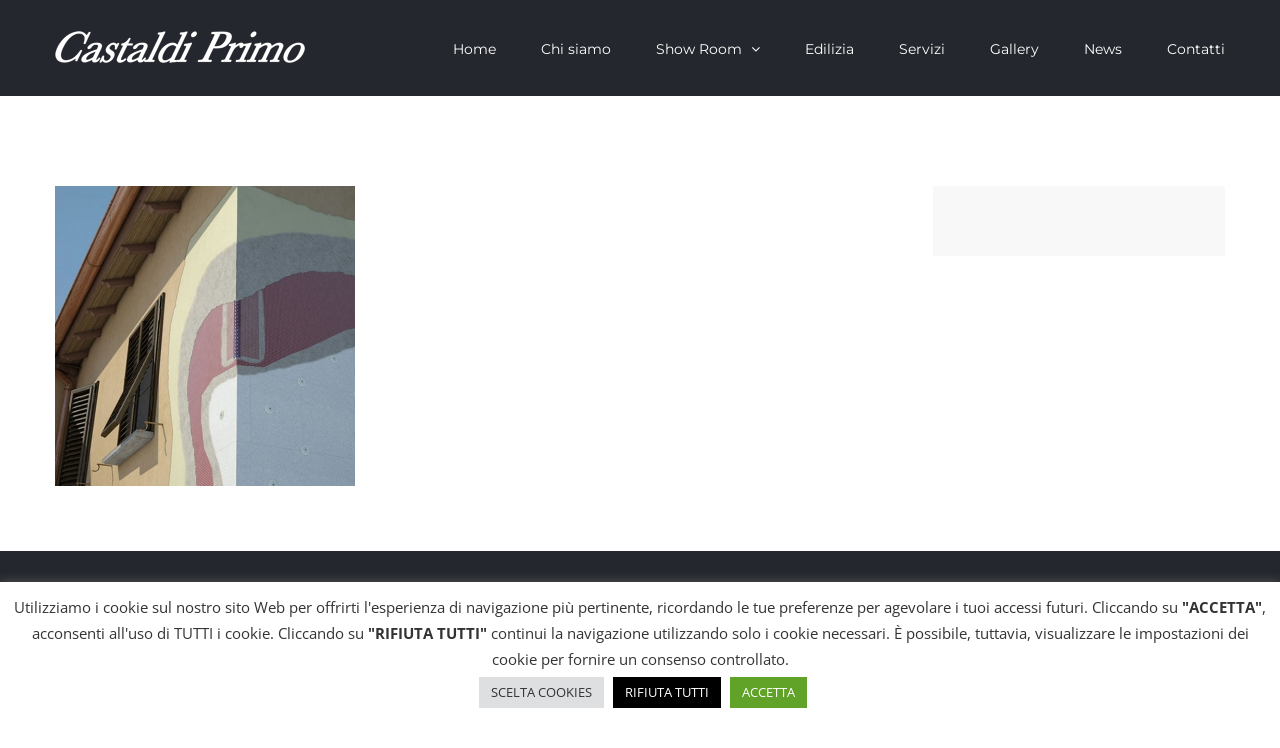

--- FILE ---
content_type: text/html; charset=utf-8
request_url: https://www.google.com/recaptcha/api2/anchor?ar=1&k=6LfFNZIUAAAAAL7nYXr_8peFAuqkas_yrscZ5366&co=aHR0cHM6Ly9jYXN0YWxkaXByaW1vLml0OjQ0Mw..&hl=en&v=PoyoqOPhxBO7pBk68S4YbpHZ&size=invisible&anchor-ms=20000&execute-ms=30000&cb=92ujmrx6lo2g
body_size: 48864
content:
<!DOCTYPE HTML><html dir="ltr" lang="en"><head><meta http-equiv="Content-Type" content="text/html; charset=UTF-8">
<meta http-equiv="X-UA-Compatible" content="IE=edge">
<title>reCAPTCHA</title>
<style type="text/css">
/* cyrillic-ext */
@font-face {
  font-family: 'Roboto';
  font-style: normal;
  font-weight: 400;
  font-stretch: 100%;
  src: url(//fonts.gstatic.com/s/roboto/v48/KFO7CnqEu92Fr1ME7kSn66aGLdTylUAMa3GUBHMdazTgWw.woff2) format('woff2');
  unicode-range: U+0460-052F, U+1C80-1C8A, U+20B4, U+2DE0-2DFF, U+A640-A69F, U+FE2E-FE2F;
}
/* cyrillic */
@font-face {
  font-family: 'Roboto';
  font-style: normal;
  font-weight: 400;
  font-stretch: 100%;
  src: url(//fonts.gstatic.com/s/roboto/v48/KFO7CnqEu92Fr1ME7kSn66aGLdTylUAMa3iUBHMdazTgWw.woff2) format('woff2');
  unicode-range: U+0301, U+0400-045F, U+0490-0491, U+04B0-04B1, U+2116;
}
/* greek-ext */
@font-face {
  font-family: 'Roboto';
  font-style: normal;
  font-weight: 400;
  font-stretch: 100%;
  src: url(//fonts.gstatic.com/s/roboto/v48/KFO7CnqEu92Fr1ME7kSn66aGLdTylUAMa3CUBHMdazTgWw.woff2) format('woff2');
  unicode-range: U+1F00-1FFF;
}
/* greek */
@font-face {
  font-family: 'Roboto';
  font-style: normal;
  font-weight: 400;
  font-stretch: 100%;
  src: url(//fonts.gstatic.com/s/roboto/v48/KFO7CnqEu92Fr1ME7kSn66aGLdTylUAMa3-UBHMdazTgWw.woff2) format('woff2');
  unicode-range: U+0370-0377, U+037A-037F, U+0384-038A, U+038C, U+038E-03A1, U+03A3-03FF;
}
/* math */
@font-face {
  font-family: 'Roboto';
  font-style: normal;
  font-weight: 400;
  font-stretch: 100%;
  src: url(//fonts.gstatic.com/s/roboto/v48/KFO7CnqEu92Fr1ME7kSn66aGLdTylUAMawCUBHMdazTgWw.woff2) format('woff2');
  unicode-range: U+0302-0303, U+0305, U+0307-0308, U+0310, U+0312, U+0315, U+031A, U+0326-0327, U+032C, U+032F-0330, U+0332-0333, U+0338, U+033A, U+0346, U+034D, U+0391-03A1, U+03A3-03A9, U+03B1-03C9, U+03D1, U+03D5-03D6, U+03F0-03F1, U+03F4-03F5, U+2016-2017, U+2034-2038, U+203C, U+2040, U+2043, U+2047, U+2050, U+2057, U+205F, U+2070-2071, U+2074-208E, U+2090-209C, U+20D0-20DC, U+20E1, U+20E5-20EF, U+2100-2112, U+2114-2115, U+2117-2121, U+2123-214F, U+2190, U+2192, U+2194-21AE, U+21B0-21E5, U+21F1-21F2, U+21F4-2211, U+2213-2214, U+2216-22FF, U+2308-230B, U+2310, U+2319, U+231C-2321, U+2336-237A, U+237C, U+2395, U+239B-23B7, U+23D0, U+23DC-23E1, U+2474-2475, U+25AF, U+25B3, U+25B7, U+25BD, U+25C1, U+25CA, U+25CC, U+25FB, U+266D-266F, U+27C0-27FF, U+2900-2AFF, U+2B0E-2B11, U+2B30-2B4C, U+2BFE, U+3030, U+FF5B, U+FF5D, U+1D400-1D7FF, U+1EE00-1EEFF;
}
/* symbols */
@font-face {
  font-family: 'Roboto';
  font-style: normal;
  font-weight: 400;
  font-stretch: 100%;
  src: url(//fonts.gstatic.com/s/roboto/v48/KFO7CnqEu92Fr1ME7kSn66aGLdTylUAMaxKUBHMdazTgWw.woff2) format('woff2');
  unicode-range: U+0001-000C, U+000E-001F, U+007F-009F, U+20DD-20E0, U+20E2-20E4, U+2150-218F, U+2190, U+2192, U+2194-2199, U+21AF, U+21E6-21F0, U+21F3, U+2218-2219, U+2299, U+22C4-22C6, U+2300-243F, U+2440-244A, U+2460-24FF, U+25A0-27BF, U+2800-28FF, U+2921-2922, U+2981, U+29BF, U+29EB, U+2B00-2BFF, U+4DC0-4DFF, U+FFF9-FFFB, U+10140-1018E, U+10190-1019C, U+101A0, U+101D0-101FD, U+102E0-102FB, U+10E60-10E7E, U+1D2C0-1D2D3, U+1D2E0-1D37F, U+1F000-1F0FF, U+1F100-1F1AD, U+1F1E6-1F1FF, U+1F30D-1F30F, U+1F315, U+1F31C, U+1F31E, U+1F320-1F32C, U+1F336, U+1F378, U+1F37D, U+1F382, U+1F393-1F39F, U+1F3A7-1F3A8, U+1F3AC-1F3AF, U+1F3C2, U+1F3C4-1F3C6, U+1F3CA-1F3CE, U+1F3D4-1F3E0, U+1F3ED, U+1F3F1-1F3F3, U+1F3F5-1F3F7, U+1F408, U+1F415, U+1F41F, U+1F426, U+1F43F, U+1F441-1F442, U+1F444, U+1F446-1F449, U+1F44C-1F44E, U+1F453, U+1F46A, U+1F47D, U+1F4A3, U+1F4B0, U+1F4B3, U+1F4B9, U+1F4BB, U+1F4BF, U+1F4C8-1F4CB, U+1F4D6, U+1F4DA, U+1F4DF, U+1F4E3-1F4E6, U+1F4EA-1F4ED, U+1F4F7, U+1F4F9-1F4FB, U+1F4FD-1F4FE, U+1F503, U+1F507-1F50B, U+1F50D, U+1F512-1F513, U+1F53E-1F54A, U+1F54F-1F5FA, U+1F610, U+1F650-1F67F, U+1F687, U+1F68D, U+1F691, U+1F694, U+1F698, U+1F6AD, U+1F6B2, U+1F6B9-1F6BA, U+1F6BC, U+1F6C6-1F6CF, U+1F6D3-1F6D7, U+1F6E0-1F6EA, U+1F6F0-1F6F3, U+1F6F7-1F6FC, U+1F700-1F7FF, U+1F800-1F80B, U+1F810-1F847, U+1F850-1F859, U+1F860-1F887, U+1F890-1F8AD, U+1F8B0-1F8BB, U+1F8C0-1F8C1, U+1F900-1F90B, U+1F93B, U+1F946, U+1F984, U+1F996, U+1F9E9, U+1FA00-1FA6F, U+1FA70-1FA7C, U+1FA80-1FA89, U+1FA8F-1FAC6, U+1FACE-1FADC, U+1FADF-1FAE9, U+1FAF0-1FAF8, U+1FB00-1FBFF;
}
/* vietnamese */
@font-face {
  font-family: 'Roboto';
  font-style: normal;
  font-weight: 400;
  font-stretch: 100%;
  src: url(//fonts.gstatic.com/s/roboto/v48/KFO7CnqEu92Fr1ME7kSn66aGLdTylUAMa3OUBHMdazTgWw.woff2) format('woff2');
  unicode-range: U+0102-0103, U+0110-0111, U+0128-0129, U+0168-0169, U+01A0-01A1, U+01AF-01B0, U+0300-0301, U+0303-0304, U+0308-0309, U+0323, U+0329, U+1EA0-1EF9, U+20AB;
}
/* latin-ext */
@font-face {
  font-family: 'Roboto';
  font-style: normal;
  font-weight: 400;
  font-stretch: 100%;
  src: url(//fonts.gstatic.com/s/roboto/v48/KFO7CnqEu92Fr1ME7kSn66aGLdTylUAMa3KUBHMdazTgWw.woff2) format('woff2');
  unicode-range: U+0100-02BA, U+02BD-02C5, U+02C7-02CC, U+02CE-02D7, U+02DD-02FF, U+0304, U+0308, U+0329, U+1D00-1DBF, U+1E00-1E9F, U+1EF2-1EFF, U+2020, U+20A0-20AB, U+20AD-20C0, U+2113, U+2C60-2C7F, U+A720-A7FF;
}
/* latin */
@font-face {
  font-family: 'Roboto';
  font-style: normal;
  font-weight: 400;
  font-stretch: 100%;
  src: url(//fonts.gstatic.com/s/roboto/v48/KFO7CnqEu92Fr1ME7kSn66aGLdTylUAMa3yUBHMdazQ.woff2) format('woff2');
  unicode-range: U+0000-00FF, U+0131, U+0152-0153, U+02BB-02BC, U+02C6, U+02DA, U+02DC, U+0304, U+0308, U+0329, U+2000-206F, U+20AC, U+2122, U+2191, U+2193, U+2212, U+2215, U+FEFF, U+FFFD;
}
/* cyrillic-ext */
@font-face {
  font-family: 'Roboto';
  font-style: normal;
  font-weight: 500;
  font-stretch: 100%;
  src: url(//fonts.gstatic.com/s/roboto/v48/KFO7CnqEu92Fr1ME7kSn66aGLdTylUAMa3GUBHMdazTgWw.woff2) format('woff2');
  unicode-range: U+0460-052F, U+1C80-1C8A, U+20B4, U+2DE0-2DFF, U+A640-A69F, U+FE2E-FE2F;
}
/* cyrillic */
@font-face {
  font-family: 'Roboto';
  font-style: normal;
  font-weight: 500;
  font-stretch: 100%;
  src: url(//fonts.gstatic.com/s/roboto/v48/KFO7CnqEu92Fr1ME7kSn66aGLdTylUAMa3iUBHMdazTgWw.woff2) format('woff2');
  unicode-range: U+0301, U+0400-045F, U+0490-0491, U+04B0-04B1, U+2116;
}
/* greek-ext */
@font-face {
  font-family: 'Roboto';
  font-style: normal;
  font-weight: 500;
  font-stretch: 100%;
  src: url(//fonts.gstatic.com/s/roboto/v48/KFO7CnqEu92Fr1ME7kSn66aGLdTylUAMa3CUBHMdazTgWw.woff2) format('woff2');
  unicode-range: U+1F00-1FFF;
}
/* greek */
@font-face {
  font-family: 'Roboto';
  font-style: normal;
  font-weight: 500;
  font-stretch: 100%;
  src: url(//fonts.gstatic.com/s/roboto/v48/KFO7CnqEu92Fr1ME7kSn66aGLdTylUAMa3-UBHMdazTgWw.woff2) format('woff2');
  unicode-range: U+0370-0377, U+037A-037F, U+0384-038A, U+038C, U+038E-03A1, U+03A3-03FF;
}
/* math */
@font-face {
  font-family: 'Roboto';
  font-style: normal;
  font-weight: 500;
  font-stretch: 100%;
  src: url(//fonts.gstatic.com/s/roboto/v48/KFO7CnqEu92Fr1ME7kSn66aGLdTylUAMawCUBHMdazTgWw.woff2) format('woff2');
  unicode-range: U+0302-0303, U+0305, U+0307-0308, U+0310, U+0312, U+0315, U+031A, U+0326-0327, U+032C, U+032F-0330, U+0332-0333, U+0338, U+033A, U+0346, U+034D, U+0391-03A1, U+03A3-03A9, U+03B1-03C9, U+03D1, U+03D5-03D6, U+03F0-03F1, U+03F4-03F5, U+2016-2017, U+2034-2038, U+203C, U+2040, U+2043, U+2047, U+2050, U+2057, U+205F, U+2070-2071, U+2074-208E, U+2090-209C, U+20D0-20DC, U+20E1, U+20E5-20EF, U+2100-2112, U+2114-2115, U+2117-2121, U+2123-214F, U+2190, U+2192, U+2194-21AE, U+21B0-21E5, U+21F1-21F2, U+21F4-2211, U+2213-2214, U+2216-22FF, U+2308-230B, U+2310, U+2319, U+231C-2321, U+2336-237A, U+237C, U+2395, U+239B-23B7, U+23D0, U+23DC-23E1, U+2474-2475, U+25AF, U+25B3, U+25B7, U+25BD, U+25C1, U+25CA, U+25CC, U+25FB, U+266D-266F, U+27C0-27FF, U+2900-2AFF, U+2B0E-2B11, U+2B30-2B4C, U+2BFE, U+3030, U+FF5B, U+FF5D, U+1D400-1D7FF, U+1EE00-1EEFF;
}
/* symbols */
@font-face {
  font-family: 'Roboto';
  font-style: normal;
  font-weight: 500;
  font-stretch: 100%;
  src: url(//fonts.gstatic.com/s/roboto/v48/KFO7CnqEu92Fr1ME7kSn66aGLdTylUAMaxKUBHMdazTgWw.woff2) format('woff2');
  unicode-range: U+0001-000C, U+000E-001F, U+007F-009F, U+20DD-20E0, U+20E2-20E4, U+2150-218F, U+2190, U+2192, U+2194-2199, U+21AF, U+21E6-21F0, U+21F3, U+2218-2219, U+2299, U+22C4-22C6, U+2300-243F, U+2440-244A, U+2460-24FF, U+25A0-27BF, U+2800-28FF, U+2921-2922, U+2981, U+29BF, U+29EB, U+2B00-2BFF, U+4DC0-4DFF, U+FFF9-FFFB, U+10140-1018E, U+10190-1019C, U+101A0, U+101D0-101FD, U+102E0-102FB, U+10E60-10E7E, U+1D2C0-1D2D3, U+1D2E0-1D37F, U+1F000-1F0FF, U+1F100-1F1AD, U+1F1E6-1F1FF, U+1F30D-1F30F, U+1F315, U+1F31C, U+1F31E, U+1F320-1F32C, U+1F336, U+1F378, U+1F37D, U+1F382, U+1F393-1F39F, U+1F3A7-1F3A8, U+1F3AC-1F3AF, U+1F3C2, U+1F3C4-1F3C6, U+1F3CA-1F3CE, U+1F3D4-1F3E0, U+1F3ED, U+1F3F1-1F3F3, U+1F3F5-1F3F7, U+1F408, U+1F415, U+1F41F, U+1F426, U+1F43F, U+1F441-1F442, U+1F444, U+1F446-1F449, U+1F44C-1F44E, U+1F453, U+1F46A, U+1F47D, U+1F4A3, U+1F4B0, U+1F4B3, U+1F4B9, U+1F4BB, U+1F4BF, U+1F4C8-1F4CB, U+1F4D6, U+1F4DA, U+1F4DF, U+1F4E3-1F4E6, U+1F4EA-1F4ED, U+1F4F7, U+1F4F9-1F4FB, U+1F4FD-1F4FE, U+1F503, U+1F507-1F50B, U+1F50D, U+1F512-1F513, U+1F53E-1F54A, U+1F54F-1F5FA, U+1F610, U+1F650-1F67F, U+1F687, U+1F68D, U+1F691, U+1F694, U+1F698, U+1F6AD, U+1F6B2, U+1F6B9-1F6BA, U+1F6BC, U+1F6C6-1F6CF, U+1F6D3-1F6D7, U+1F6E0-1F6EA, U+1F6F0-1F6F3, U+1F6F7-1F6FC, U+1F700-1F7FF, U+1F800-1F80B, U+1F810-1F847, U+1F850-1F859, U+1F860-1F887, U+1F890-1F8AD, U+1F8B0-1F8BB, U+1F8C0-1F8C1, U+1F900-1F90B, U+1F93B, U+1F946, U+1F984, U+1F996, U+1F9E9, U+1FA00-1FA6F, U+1FA70-1FA7C, U+1FA80-1FA89, U+1FA8F-1FAC6, U+1FACE-1FADC, U+1FADF-1FAE9, U+1FAF0-1FAF8, U+1FB00-1FBFF;
}
/* vietnamese */
@font-face {
  font-family: 'Roboto';
  font-style: normal;
  font-weight: 500;
  font-stretch: 100%;
  src: url(//fonts.gstatic.com/s/roboto/v48/KFO7CnqEu92Fr1ME7kSn66aGLdTylUAMa3OUBHMdazTgWw.woff2) format('woff2');
  unicode-range: U+0102-0103, U+0110-0111, U+0128-0129, U+0168-0169, U+01A0-01A1, U+01AF-01B0, U+0300-0301, U+0303-0304, U+0308-0309, U+0323, U+0329, U+1EA0-1EF9, U+20AB;
}
/* latin-ext */
@font-face {
  font-family: 'Roboto';
  font-style: normal;
  font-weight: 500;
  font-stretch: 100%;
  src: url(//fonts.gstatic.com/s/roboto/v48/KFO7CnqEu92Fr1ME7kSn66aGLdTylUAMa3KUBHMdazTgWw.woff2) format('woff2');
  unicode-range: U+0100-02BA, U+02BD-02C5, U+02C7-02CC, U+02CE-02D7, U+02DD-02FF, U+0304, U+0308, U+0329, U+1D00-1DBF, U+1E00-1E9F, U+1EF2-1EFF, U+2020, U+20A0-20AB, U+20AD-20C0, U+2113, U+2C60-2C7F, U+A720-A7FF;
}
/* latin */
@font-face {
  font-family: 'Roboto';
  font-style: normal;
  font-weight: 500;
  font-stretch: 100%;
  src: url(//fonts.gstatic.com/s/roboto/v48/KFO7CnqEu92Fr1ME7kSn66aGLdTylUAMa3yUBHMdazQ.woff2) format('woff2');
  unicode-range: U+0000-00FF, U+0131, U+0152-0153, U+02BB-02BC, U+02C6, U+02DA, U+02DC, U+0304, U+0308, U+0329, U+2000-206F, U+20AC, U+2122, U+2191, U+2193, U+2212, U+2215, U+FEFF, U+FFFD;
}
/* cyrillic-ext */
@font-face {
  font-family: 'Roboto';
  font-style: normal;
  font-weight: 900;
  font-stretch: 100%;
  src: url(//fonts.gstatic.com/s/roboto/v48/KFO7CnqEu92Fr1ME7kSn66aGLdTylUAMa3GUBHMdazTgWw.woff2) format('woff2');
  unicode-range: U+0460-052F, U+1C80-1C8A, U+20B4, U+2DE0-2DFF, U+A640-A69F, U+FE2E-FE2F;
}
/* cyrillic */
@font-face {
  font-family: 'Roboto';
  font-style: normal;
  font-weight: 900;
  font-stretch: 100%;
  src: url(//fonts.gstatic.com/s/roboto/v48/KFO7CnqEu92Fr1ME7kSn66aGLdTylUAMa3iUBHMdazTgWw.woff2) format('woff2');
  unicode-range: U+0301, U+0400-045F, U+0490-0491, U+04B0-04B1, U+2116;
}
/* greek-ext */
@font-face {
  font-family: 'Roboto';
  font-style: normal;
  font-weight: 900;
  font-stretch: 100%;
  src: url(//fonts.gstatic.com/s/roboto/v48/KFO7CnqEu92Fr1ME7kSn66aGLdTylUAMa3CUBHMdazTgWw.woff2) format('woff2');
  unicode-range: U+1F00-1FFF;
}
/* greek */
@font-face {
  font-family: 'Roboto';
  font-style: normal;
  font-weight: 900;
  font-stretch: 100%;
  src: url(//fonts.gstatic.com/s/roboto/v48/KFO7CnqEu92Fr1ME7kSn66aGLdTylUAMa3-UBHMdazTgWw.woff2) format('woff2');
  unicode-range: U+0370-0377, U+037A-037F, U+0384-038A, U+038C, U+038E-03A1, U+03A3-03FF;
}
/* math */
@font-face {
  font-family: 'Roboto';
  font-style: normal;
  font-weight: 900;
  font-stretch: 100%;
  src: url(//fonts.gstatic.com/s/roboto/v48/KFO7CnqEu92Fr1ME7kSn66aGLdTylUAMawCUBHMdazTgWw.woff2) format('woff2');
  unicode-range: U+0302-0303, U+0305, U+0307-0308, U+0310, U+0312, U+0315, U+031A, U+0326-0327, U+032C, U+032F-0330, U+0332-0333, U+0338, U+033A, U+0346, U+034D, U+0391-03A1, U+03A3-03A9, U+03B1-03C9, U+03D1, U+03D5-03D6, U+03F0-03F1, U+03F4-03F5, U+2016-2017, U+2034-2038, U+203C, U+2040, U+2043, U+2047, U+2050, U+2057, U+205F, U+2070-2071, U+2074-208E, U+2090-209C, U+20D0-20DC, U+20E1, U+20E5-20EF, U+2100-2112, U+2114-2115, U+2117-2121, U+2123-214F, U+2190, U+2192, U+2194-21AE, U+21B0-21E5, U+21F1-21F2, U+21F4-2211, U+2213-2214, U+2216-22FF, U+2308-230B, U+2310, U+2319, U+231C-2321, U+2336-237A, U+237C, U+2395, U+239B-23B7, U+23D0, U+23DC-23E1, U+2474-2475, U+25AF, U+25B3, U+25B7, U+25BD, U+25C1, U+25CA, U+25CC, U+25FB, U+266D-266F, U+27C0-27FF, U+2900-2AFF, U+2B0E-2B11, U+2B30-2B4C, U+2BFE, U+3030, U+FF5B, U+FF5D, U+1D400-1D7FF, U+1EE00-1EEFF;
}
/* symbols */
@font-face {
  font-family: 'Roboto';
  font-style: normal;
  font-weight: 900;
  font-stretch: 100%;
  src: url(//fonts.gstatic.com/s/roboto/v48/KFO7CnqEu92Fr1ME7kSn66aGLdTylUAMaxKUBHMdazTgWw.woff2) format('woff2');
  unicode-range: U+0001-000C, U+000E-001F, U+007F-009F, U+20DD-20E0, U+20E2-20E4, U+2150-218F, U+2190, U+2192, U+2194-2199, U+21AF, U+21E6-21F0, U+21F3, U+2218-2219, U+2299, U+22C4-22C6, U+2300-243F, U+2440-244A, U+2460-24FF, U+25A0-27BF, U+2800-28FF, U+2921-2922, U+2981, U+29BF, U+29EB, U+2B00-2BFF, U+4DC0-4DFF, U+FFF9-FFFB, U+10140-1018E, U+10190-1019C, U+101A0, U+101D0-101FD, U+102E0-102FB, U+10E60-10E7E, U+1D2C0-1D2D3, U+1D2E0-1D37F, U+1F000-1F0FF, U+1F100-1F1AD, U+1F1E6-1F1FF, U+1F30D-1F30F, U+1F315, U+1F31C, U+1F31E, U+1F320-1F32C, U+1F336, U+1F378, U+1F37D, U+1F382, U+1F393-1F39F, U+1F3A7-1F3A8, U+1F3AC-1F3AF, U+1F3C2, U+1F3C4-1F3C6, U+1F3CA-1F3CE, U+1F3D4-1F3E0, U+1F3ED, U+1F3F1-1F3F3, U+1F3F5-1F3F7, U+1F408, U+1F415, U+1F41F, U+1F426, U+1F43F, U+1F441-1F442, U+1F444, U+1F446-1F449, U+1F44C-1F44E, U+1F453, U+1F46A, U+1F47D, U+1F4A3, U+1F4B0, U+1F4B3, U+1F4B9, U+1F4BB, U+1F4BF, U+1F4C8-1F4CB, U+1F4D6, U+1F4DA, U+1F4DF, U+1F4E3-1F4E6, U+1F4EA-1F4ED, U+1F4F7, U+1F4F9-1F4FB, U+1F4FD-1F4FE, U+1F503, U+1F507-1F50B, U+1F50D, U+1F512-1F513, U+1F53E-1F54A, U+1F54F-1F5FA, U+1F610, U+1F650-1F67F, U+1F687, U+1F68D, U+1F691, U+1F694, U+1F698, U+1F6AD, U+1F6B2, U+1F6B9-1F6BA, U+1F6BC, U+1F6C6-1F6CF, U+1F6D3-1F6D7, U+1F6E0-1F6EA, U+1F6F0-1F6F3, U+1F6F7-1F6FC, U+1F700-1F7FF, U+1F800-1F80B, U+1F810-1F847, U+1F850-1F859, U+1F860-1F887, U+1F890-1F8AD, U+1F8B0-1F8BB, U+1F8C0-1F8C1, U+1F900-1F90B, U+1F93B, U+1F946, U+1F984, U+1F996, U+1F9E9, U+1FA00-1FA6F, U+1FA70-1FA7C, U+1FA80-1FA89, U+1FA8F-1FAC6, U+1FACE-1FADC, U+1FADF-1FAE9, U+1FAF0-1FAF8, U+1FB00-1FBFF;
}
/* vietnamese */
@font-face {
  font-family: 'Roboto';
  font-style: normal;
  font-weight: 900;
  font-stretch: 100%;
  src: url(//fonts.gstatic.com/s/roboto/v48/KFO7CnqEu92Fr1ME7kSn66aGLdTylUAMa3OUBHMdazTgWw.woff2) format('woff2');
  unicode-range: U+0102-0103, U+0110-0111, U+0128-0129, U+0168-0169, U+01A0-01A1, U+01AF-01B0, U+0300-0301, U+0303-0304, U+0308-0309, U+0323, U+0329, U+1EA0-1EF9, U+20AB;
}
/* latin-ext */
@font-face {
  font-family: 'Roboto';
  font-style: normal;
  font-weight: 900;
  font-stretch: 100%;
  src: url(//fonts.gstatic.com/s/roboto/v48/KFO7CnqEu92Fr1ME7kSn66aGLdTylUAMa3KUBHMdazTgWw.woff2) format('woff2');
  unicode-range: U+0100-02BA, U+02BD-02C5, U+02C7-02CC, U+02CE-02D7, U+02DD-02FF, U+0304, U+0308, U+0329, U+1D00-1DBF, U+1E00-1E9F, U+1EF2-1EFF, U+2020, U+20A0-20AB, U+20AD-20C0, U+2113, U+2C60-2C7F, U+A720-A7FF;
}
/* latin */
@font-face {
  font-family: 'Roboto';
  font-style: normal;
  font-weight: 900;
  font-stretch: 100%;
  src: url(//fonts.gstatic.com/s/roboto/v48/KFO7CnqEu92Fr1ME7kSn66aGLdTylUAMa3yUBHMdazQ.woff2) format('woff2');
  unicode-range: U+0000-00FF, U+0131, U+0152-0153, U+02BB-02BC, U+02C6, U+02DA, U+02DC, U+0304, U+0308, U+0329, U+2000-206F, U+20AC, U+2122, U+2191, U+2193, U+2212, U+2215, U+FEFF, U+FFFD;
}

</style>
<link rel="stylesheet" type="text/css" href="https://www.gstatic.com/recaptcha/releases/PoyoqOPhxBO7pBk68S4YbpHZ/styles__ltr.css">
<script nonce="i9jFni9DHtp05CbfduV-DQ" type="text/javascript">window['__recaptcha_api'] = 'https://www.google.com/recaptcha/api2/';</script>
<script type="text/javascript" src="https://www.gstatic.com/recaptcha/releases/PoyoqOPhxBO7pBk68S4YbpHZ/recaptcha__en.js" nonce="i9jFni9DHtp05CbfduV-DQ">
      
    </script></head>
<body><div id="rc-anchor-alert" class="rc-anchor-alert"></div>
<input type="hidden" id="recaptcha-token" value="[base64]">
<script type="text/javascript" nonce="i9jFni9DHtp05CbfduV-DQ">
      recaptcha.anchor.Main.init("[\x22ainput\x22,[\x22bgdata\x22,\x22\x22,\[base64]/[base64]/[base64]/[base64]/cjw8ejpyPj4+eil9Y2F0Y2gobCl7dGhyb3cgbDt9fSxIPWZ1bmN0aW9uKHcsdCx6KXtpZih3PT0xOTR8fHc9PTIwOCl0LnZbd10/dC52W3ddLmNvbmNhdCh6KTp0LnZbd109b2Yoeix0KTtlbHNle2lmKHQuYkImJnchPTMxNylyZXR1cm47dz09NjZ8fHc9PTEyMnx8dz09NDcwfHx3PT00NHx8dz09NDE2fHx3PT0zOTd8fHc9PTQyMXx8dz09Njh8fHc9PTcwfHx3PT0xODQ/[base64]/[base64]/[base64]/bmV3IGRbVl0oSlswXSk6cD09Mj9uZXcgZFtWXShKWzBdLEpbMV0pOnA9PTM/bmV3IGRbVl0oSlswXSxKWzFdLEpbMl0pOnA9PTQ/[base64]/[base64]/[base64]/[base64]\x22,\[base64]\\u003d\x22,\x22N8KLwr0kw7Uowpk5HsKFcjkNwq3DmMKxw5PCulHDvMKGwoI6w5gYWX0Kwqo/[base64]/YMOVwo9bQGZpw5ZdF0TDmcOWw6jDlsOYDUTCkAfDjHDClsODwpoYQCDDpsOVw7xow53Dk04GBMK9w6E2FQPDokZAwq/Cs8O1O8KSRcKqw7wBQ8OXw4XDt8O0w4xocsKfw73Dnxhof8K9wqDCmm/CisKQWUJOZ8ORJ8KUw4t7PMKJwpojZ0Aiw7siwoc7w4/[base64]/XMKXHEk8wpjCtTwCZUFxcBIww6F6dMOnw4TDsyfDlF/Cql8oI8OFO8KBw5zDgsKpVi7Dj8KKUkHDqcOPFMOGDj4/HsO6wpDDosK+wrrCvnDDlsOtDcKHw6nDsMKpb8KmG8K2w6VhKXMWw4LCoEHCq8O5Q1bDnWvCj349w6TDui1BLMK/[base64]/DrFbCmRICJCJjSMOCw5jCo2F5w6Z5L2EGwqVVRkfCjiXCl8O+WgNSRsOIE8OfwqcXwoDCgsKEZkR2w4TCrXxJw50lIMOxLzkWUyJ/[base64]/w7PCtMKWwqBRwoYmV31EwpPDqW0sOMKXcMK9eMOXw4QnUyLCpxBjREgFwpDDlcKGw4RdeMKnBBVqCSwYZ8OwfAYoCMKpc8OxMT0lWsKDw6rClMOCwrDCscKzRz3DgsKCwpjCuR4Tw4RpwoLDqRTCk3nDlcOEw6DCjmMsQ0dQwo0ECCjDgijCtGRwKA9JCMOuL8KAwq/CsD4IF07DhsKxw5bCnnXDosKRw7jDkDhuw5gaYcOMFVxWTsOkLcO0w6HChlLCiEI8dGDCncKSR0BVbgY+w6XDm8KSGMOSw45bwpwbSWNgYcK2SMKiw4bDvsKJP8KpwoISw6rDlxfDv8Kww7TDtF0zw5sEw7jDpsKQLmwRN8O/OMKGU8OAwpZ0w58MM2PDvFsiTMKJwp40wrjDjxvCpCrDmRbCo8OzwqvClsO+ezttaMOBw4DDnsOtw43Ci8OzLUTCsnjDhsOXWsKcw4A7wpHCk8Obwox4w5FWXxUkw6rDlsOyFsOKwodowqfDlHXCowzCocO6w4XCucOQd8K2wqEvwqrCk8OZwoAqwr3DqC/CpjjDoHMwwojCuGnDthJuUsKLbsKgw4dew5vDrsKzfsK8BgJobMK/wrnCqsOpw6zCqsKUw67CiMKxMMKWZGLCiGzDqcKuw6/Ch8OcwonCkcKrPcKjw5tyYz8yGn/Dt8OfFcOBwrdKw5Qvw4nDusK4w4M6wqrDo8KbfsO5w7JEw4IGP8O/ew/[base64]/wqEWw7o0dU/CmcO9GcKyw4jDtWHDvi5Qw4jCu0DDkF7CgMO7w4DCkhg7VUjDncOmwpZVwpNxLMKdLkvCssKIwo/DoAFQIXbDlcOEw69zFkfCpMOkwqlGw4DDpMONZEN4RsKdw6VxwqvDhcOLJ8KKw6PCpsK8w6Z9dlBDwrfClyrCpMKYwonCocKiPcO9wqvCsWxrw5/CtlsBwpnCkVQkwokcwp/DtiQyw6B9wpnDk8OaQXvCtB3CjxnDtRoKw7LCiWzDrEXCtkHDpsOsw6PCm3QtcsO9wqnDjCJywojDq0bClCPDnsKeXMKpWXLCgsOTw6PDjnDDlRxwwrxfwpnCsMOpAMOaAcOkMcKFw6sDw5dnw54xw7cjwp/DtknDn8O6wrLDoMK6wofCg8O4w4IRFHDDhiRow5YlasOQwqpZf8ODTgV6wqgTwpNUwqbCmXvDnS7DoV/[base64]/woXCqMOBRThmw645OFYFaHEtGSfDjsK9wr/DulTDihYXHS8aw7bCqXPCrArCmsKDWgXDiMKMPkfChsOLazsJPmtUDFlKAmTDhxJ8wrd5wo8FTsOiQ8K9wonDsQxHBcOaRUDCh8KlwpbCu8OqwqzDn8Opw7/DnizDkMO+GsKzwqtEw4XCpnHDuELDuFwiwoBQVcKgNCnDicOrw6gWRcKtRx/CpyU2wqTDicKfFsK8wqJ1B8OnwpprfcOCw6cnBcKaHsORYSYzwpPDrDrDp8ONHsKywpPCjMOMwoUvw6nDrHPCjcOAwpHCnX7DlsKVwrctw6jDtglHw45VLFHCpMKQwoPCiw0eJsOBRMKscUUhPx/Ck8K5w7rDnMK5wr56w5LChsOISWVqwpjClnTCosKfwrQ/GcKNwrLDs8KPcDrCtMK0U2nCqQMLwp/DoS0Kw4l0wq4Pw7N/w7rDkcOQRMK1w6VIMxgeQMOuwp1fwo4WJgZNARfDoVHCq0pVw4PDgWF6Fngdw4lAw5bDq8O7K8KPwo3CisK7GsOeJMOlwp8Zw5XCjFV6wrlcwrVvSsOLw4DCrsOTYljCkMKQwoZFOsO6wrvCicK6OMOcwrU6NTPDkBkXw5TCiB/Ci8O9PcOkOB9hwr/ChggVwpZLR8KFG0vCuMKHw744wo7CqsOGccO+w7NEJ8KfIcKtw7Yfw5tsw4bClcO7wrsDw4/CsMKLwoXDh8KGB8OFw6wDC3NnSsK7YinCukTClyLDksKZe151w7hmw7UNwq/CiCtBw5jCscKmwqo4A8OiwqrDsSEYwpReamzCiTYrwoAVNFl7cRPDjRlDN3xDw6hzw4tCwqLDkcOtw6nCpX3DjBIow7fDqWcVTgDDgMKLUgArwqpJQh/DocOKwojCujjDncKmwpAhw5/DhMOJOsKxw4sSw5TDn8OySsKVJcKhw4nDrkDDisKTIMKyw55KwrcvS8OLw4AYwownw73DrD/[base64]/Dk2MPw5zCmhzDukYkwqJNblA1R2Bew4VqejRew5XDqRV/[base64]/CjGY2w7sMZAE5w4PCn0B1GGcGw6bDglcIO1fDlsOQcjDDl8Oawo4mw5VoWMOVfTlbTsOEGR1Tw7Niw74Gw6bDhcOMwr4ILylyw7ViKcOiwpzCmH9KVwIKw4gWDzDCkMKpwppiwoAFwoHCucKew5w3wqxvwrHDhMKtw7XCvGrDl8KFfnZwPV5swq1/wrR1RsOOw6XDl1AzOAjDkMKywrlHwrolb8K8wrhufHHDgiZXwodyworCtwfDow9tw6jDinHCox/CpsOjw6s/LCIDw7E8bcKhe8Obw67CikDDoQjCkyvDoMOhw5bDhcKMa8OIBcOvw4hFwr81FXBmdcOkLsKEwo1XRQ1kHlh8fcKzOConSx3ChMKowp8ew400FxbCv8O0IcOhIsKfw4jDk8KoAyxqw4rCtSxVwpJZLMK2UMKywq/CmXPCl8OGX8K8w75UUVzDjcOKw6Q8w79ew4TDgcOOa8KpMy1BXcO+w7LCgMKiw7U5K8ORwrjCjMK1X3Z/[base64]/[base64]/FSlXOAc5a8KawrnCrMKow7TCnlXDvnTDocKbw5rDnmtpWsOvfsO5dHRWdMO9w6Iewr4ValXCpcOBRB55NcKkwpjCpBglw51vDmMfR07ClETCsMKgw4TDh8OHGi/DrsKRw4jCgMKSHTBYDVrCrcOXTVXCrQk/wrZTw4pxRmjDnsOiw7pKXUc7AsOjw7xPCsO0w6ZdMCxZJSjCi0UlBsOOw7Rpw5HDvV/[base64]/woQaw6vCgw3ClSh3JcKCwqLCs8Kkw47DjcOuw4rDvcKfw4LCq8Kew5REw6pLEsOAQMK/[base64]/SxBIw4XCpMO6woMswpXDpsKFw5vDjUs9VwzClwlSwqTDhMOgLy/Cu8OWQ8KCP8O7w7DDqUBvwpHCuVV1T13DicK3KmBLM05Cwolaw7gqCsKOKsKzWDlCMQnDscKuWjsjwoMhw6RpDsOpdkViwp/DnX8Tw4/CgSFcw6rCtsOQWg1ZDFlYC14TwqzCtsK9wr5gwozCilPDhcKCZ8KRbHTCisKjecK1wpbCoDPCj8ONR8K6cDzCrxTDm8Kvd3bCvHjDpsK5VsOuGW8IPVMSFSrChcKjw7lzw7Z0FFRtw7bCgcKOw5DDqsKxw5nDkTQiPMKSZQzDhS5lw5LCnsONbsOCwr/DqyzDl8KIwoxaPMKnw63DgcK/[base64]/CjGRdw73Dhy1pw5jDl0jChEYlw4FDP8KMQ8KWwo5jNQfDqW0qLsKGXlrDmcKzwpFLwoBBwq8TwqbDqMK/w7XCs2PCh0l5CsOydlh1OG7Dg08IwqjCmUzDsMOVDyp6w5gZGRxVw7XCn8OAGGbCq3g+UcOACsKXNcKgcsKiwp9dwpPClQoUE0LDmELDlnfDhGVIC8Khw55cLcKPPUQvwqDDrcKgNXV2asOhCsKowqDChiPCgig/[base64]/Cm1dHwr/[base64]/[base64]/CocKWHsKLb0dPO8KRw4JUR8KYw499w6XCgjPDlsKdZG/[base64]/CusKcJ8Ogw4TChxTDksOnwrI7wpwMwqcWIsKvDQDDrMKLw5PCjsOBw6tHw5B7EgXCsSAdesOywrDCtz3DrMKbUsOgbsOSw7JSw5XDtznDvm5WdsKEScOoM2lUQcKBc8OZwoIfM8OdQl/Dk8Kdw4rDicKWQE/Dm2UkZ8K6LV3DsMONw7Q5w61HPx5aT8KiE8Oow77Cg8OwwrTCo8OEworDkHLCtMK2wqNEWj/Cg0TCoMK3acOTw6nDhmZew6jDrjMTwrfDpEnCsVUhW8OBwoYrw4Jsw7fCl8Odw6/CvXpcfjvDjsOmQxwVJ8K2w48mTGfCnMKcw6PCpAtpw7o5XkYTwr8Tw73Cu8KuwqoKwpHCjcOLwrFqwpAQw4dtDRjDgTpjDh9gw6oLS2g0IMOxwrjDpiBUcXkXwqPDgMKdBzsvOn5Zw6nCgsKfw6/CusOBw7AJw6HCksO+wpRXJ8Kjw5HDucK5w7LCj08iwpjCt8KcccONFsK2w7nDg8OwW8OoVjIrSjbDgwczw4J8wp7Dj3nDpTHCq8O2w5vDvgvDjcOoQAjDuDZqwpYNDcOJHHbDrlDCulYVRMOtTgHDszNmw4zDlgEuw7TDvD/Dr3M3wrJucBw/wpQZwqVfZy/DoGRCesOdw7EqwrDDusK3XMO9Z8KWw4PDmsOZVEtow6bDlMO0w45ow6nCqn3CnsKow65HwpEbw6zDrMOVw6sjTQfDui0Awq09w57Dh8OAwpkqKCpBwoI0wq/CugjCnsK/[base64]/Dnm/DqMK6CcOJU8OmwrJzBMKDRsKKw50jwrjClyAjw7c5OMKHwpjDn8OaVcKoTcOoe03CksK6QsO0w6Mxw5dfZkA3T8KYwrXCoGjDmGrDvEjDssOcw7RpwpJOw53CsV5lU1URw70SQQzCgy0mYj/CgwnCgGJlBz47WWLDv8O4e8OZSMO5wp7DrgTDosOEBsOMw78WS8OrQgzCjMK8YjhpHcKZUVLCosOrdQTCpcKDw7bDs8ORCcKLGMKlVAJ+FivCisO2fBzCqMKnw43CvMOwZwzCqSkvK8K8YGfCl8OYwrEeK8KvwrM/M8KrCMOtw6nDtMKnwrXCncO/w4hQdcKGwrclJCo8w4XCjsOyFilpcSBSwo0wwpptTsKJf8Kww6x8JMKcwpsyw6NwwrnCvH1Yw4Jmw5hJAnUUwpzCtUpUecOPw5d8w78/w71+UsOCw6nDssKvw7sIUcO3A1XDlQ/Dj8OcwoPCrHvCuVHCjcKnw7rCpXvDoALClw3DisKbw5vCk8ObFMOQw7EtMMK9e8KQGcK5PcKQw5lLw6w5w6DCl8KRw4F/[base64]/DrMKSw7vCu0LCtFvCkMOqFhY2GB4ywpfDin3DiW/DtB3CssKwwoUSwoQ+wpNYQHINdCTChwcjwqFTwpthw5HDnXbDlmrDosOvClVJwqPDssOOw5/DnTXCucK4DMKXw4JGwr0JXzhtTcKXw6zDg8KuwovCocK2NMO7UxLCszp6w6PCr8Kga8O1wrR0wrwFN8OJw5ohQyfClcKvwrRjHMOECDLCncKMCyYmKFpdb3jCvGR/L1/[base64]/FcKUwrHClcOFcH4lw4USd8OfYMKbwq89YRvDsHg/w43CjMKIQX0sSkvCkMONDcKVwo/CiMKyKcKwwpp3JcO7JwXCrmbCr8KlUsKxwoDCoMK4wr01Wg0Tw7dbTj7DkcOGw5JkIXbCuBnCqcKAwrhlXAYPw6PCkzoOwpAWHCnDvMOrw4TCo2xXw4Fowp7Cuj/[base64]/DmMKIC2nDon5ew7/CqcO0ai/[base64]/Clnh+w7ondQDDjsKdwqrDqEPDvMOLwpVSw4swM1DClkMsd3XCvFjClsK1VMO6A8KTw4XCp8OWw55YCcObwpB0blHDusKKCBTDsx1CBXjDpMOmw5fDgsORwrFSwqTCkMK2wqR7w7VvwrMswpXDqH8Xw5sZw4hRw6scYsKAW8KPdcOjw5k8AMKDwoZ4VcOQw4s/wqVywrc3w5LCp8OECcOGw63CrBUKw75Zw54BXRN7w6fDmcKpwrDDpBHCgMO0OMKAw6Y/[base64]/[base64]/DiVLCm8K2wpfDllpjUksHw4FFLDfDlSVLwockKsK5w6fDgxbCncO9w7VtwqnCt8KxbsKQSmPCt8OXw5vDrcOVVMO0w53CkcK4w5MQwqIdwo5twqfCtcO9w5M+wqPDmMKtw6jCuBweIMOWcMOcUU/[base64]/woDDtjPDmBXCtznCinPCs3zDocKuGhEOw6lSwrQuNMK0U8ORNx9cFQLCpQDCkkvDqEzCv03DlMKSw4JXwqXCq8OuC0rCvWnCjsKOHHfCk0DDkcOuw4QBScK3JmMBwoHCpkvDnzXDo8KOAMKiwovCpB0JWHLCmTbDnkHCjShQZTPCnMOuwoIRw5fDgMKEcxfCpwJfLU/Dj8KSwprCtkfDv8OfGSTDjsOLIH1Pw5ATw63DvsKKaVnCosOxPRoOQsKHCQ3DhkbDp8OAFkXCmAk3J8K9wojCqsKcJcOnw6/CtSpNwpAqwp1qFznCqsOsMsK3wp8JI0RKCzAgDMK5HShveQ3DhhF8MhNxworCnDPCosODw5PDhsO0w5xeOWrCjcOBw7oxWS3CisKDXxVvwo0HfkF8OsOsw6bDhcKiw7d1w5p2axnCnlpyGsK/w6xZVsKBw7QHwp4vbsKWw7EUEgUxwqFgdMKrw7xkwpXCv8OcAlDDhMKSHngWwqM7wr5kAjPDqcKLP1zDsw1MFzIQVCc+wrdBHhLDjRXDhsKPDBlpFsOtL8KNwrtKUQnDkSzCnHIuwrMKTn3DlMKLwpvDvW/DrMOXe8OQw68IPAB4aj7DrztlwpnDqsKOLybDosKHHQxlG8OuwqLDmcKiwqnDmwvCq8KeAWnCqsKaw7Q+w7jCiD7CnsOgCcK6w5EofjI9wpfCk0sVUyDCkyB/YzYow4w/[base64]/DssOHBRo/w6fDnhrDocO3GMOECcOCwqDCtGMaTCkUw5FKA8KGwokBBsKDwoXDvFLDtAw+w7XCkEhEw61QBFRuw7HDhsORH2fDjcKFO8O/R8K3ccOOw43CgnrDiMKTM8OkbmrCsT/CjsOGw4zCrEpKS8OQwppZEFx0LmbCnm4bdcKbw652wq8LR2zCvXvCs0J/wplXw7vDgMODwo7Dh8ObOD5/wqUdPMK4YlQNIRvCiXhvNQ4XwrwqZANtSFZGT3NkPWA4w5seJ1vClMKkdsKywr7DlyzCoMO6WcOIYGs8wr7Ch8KbXjU0wrA8T8K7w6vCjS/DqcKIUyTCicKOw5jDhsKjw50ywrjCl8OAAzVIwp/CjVTCq17Ch3gKR2crTQU/wqPCnsOrw7kxw4/CqsKfR1jDvsKNaAzCrVzDpBbDvDx0w4M2w4rCmFBow4rCgTVkGWzCgAYYGEvDmzkDw7DCqMKNOsOVwo3CqcKRKcKuPsKpw4F+w4NKwoPCqB7CnCU/wonCoglqwpDCk3TDmMKsGcOOYm12K8K5BxcMw5zCp8Ouw78AQcOofjHCihvDoR/CpsK9LQlcdcO1w6zCtiPCtcKiwrfCnUMQSWXCv8KkwrHCicOWw4fCrg0Cw5TDpMOfwqBcw5kUw4EURGABw4XDk8KkGV3CsMK4YRvDtWjDtMOtEW5lwqY+wrRKwpRGwo7DsFhUw4w+csOow5AVw6DDkS1xHsOQwrDCvMK/PMOFcldsdVBEaATCksK8SMKoNcOcw4UDUsOuP8OVb8KpA8KtwrXDolHDgUQqGRnCkcKdTRbDq8Oqwp3CoMOTWybDosO9dAh+WEvDukhPwoDCi8KCU8OaYsOsw6vDiirCoG4Gw6/Dv8Oqfz/[base64]/[base64]/[base64]/CqsOaBMKnWMOFw55gQMK+w7hsSU9SJQrCjRAwEjh/w6B6fGwKXhg4E0IZw7kuw5cpwrwqwrjCkCkfw68jwrwqZMOiw5wJFcKKMcOdw5Z8w6xTY0dNwrlmI8KKw5g4w6TDmXJmw5VqXMKWQTldwofChsO6XcKfwoADNkAjOcKBP3fDsgA5wprDscOyO1jDggfCtMOJH8OpUMK/WMK1wrXCuVNkwq4kwqfCvWvCkMOATMK1wrzDm8Kow6wiwpFPwpoyMSjCj8OqOsKbMcOeXX7Dm0bDp8KRw4fCq1wKwpEFw5XDusO7wq92wrLCosKjW8KrRsKdFMKtdVnDrHZ4wo7DgkVOZirCosK1X2BFDsOgL8KvwrM1Q2/Di8KrJsOYaxrDj1vDl8Kyw5LCoG0iwpIKwqR0w5HDjCzCrMK5PR43wqwbwrnCi8KYwrfChMOQwr52w7PCksKAw43DrcKmwp7DjiTCo3RmJDAMwovDnMO0w70AEX8TXgHDnSIfM8KMw5k6w5zChsKGw7HDgsOnw6EEwpcaDsO5wq8ow6JtGMOAwp/[base64]/Dg8OLw7HChcKiwp3Dn8OXasK2ETRMA1I0wpAEI8OFKC7DrsKRwp0Yw4rCm0Y8w5HCqsK/w4nCryXDjsK7w5TDrsOswqRFwophaMKkwp7Dj8KIJsOgLsOEwoPCvcO5GEnCjRrDjW3Cu8Ojw6Z7GGRAEsOowqQucMKdwqvDg8OJYjfDoMOwUsOLwoHCh8KWVcKoKDYdRRnCusOwBcKHSV5Lw7nCmD4/HMOuFE9mwq/DnMOOYXHCmsKVw7pEOcKPSsOPwoxRw5ZNfsO6w6s2HiJIRS1yRl/[base64]/[base64]/QG07GnLDqsKIcw4fRAXDgMOqw7HDhlXCusOmSx1HIj7DssO/[base64]/[base64]/[base64]/Cn8KSOsKuF8KENzdIwpIiw5fDkH4JwqDDokBBY8OTVkXCmMODKMOWWFpLN8OIw4Yjw548w7jDqzHDnxxtw6w0ZwbCk8Oiw4nCs8KVwrU1UAgrw4tKwq7DiMO/w40Nwq0YwpLCpHU6w6RowoIDw5Ecw4Aaw7vCgcKzG1jCuH5xwpVudwUew5/CgcOMW8KALGXDr8KUe8KYwrbDo8ONN8KGw7zCg8OgwpV1w50QcMKdw4kjwpASElJCSH5pA8K3SWvDgcKSWcOPaMKYw64pw6hHSxoia8ORwo/DkyoEJMKdw6TCrcOHw7vDlwwuw7HCs3tSwqpwwoYFw5bDhsO9w600ZMKKYFQPakTCqQN0w6ViCmd7w5zClMKFw7rCvF0Ywo/Dn8OgKn3CkMOFw7vDqsOHw7DCnFzDh8K6dMOHEsK9wqrCiMK/w5vCvcK2w5vCoMKTwphZTgEYwqnDtGrCoyhnSsKXcMKdwp/CksOgw6sCwpvCk8Kvw7IpaCVnISYLwr9nwoTDssOTecKGNVzCk8KXwrfDocOeL8OVeMOoIsKAQsKyaDvDtjjCpS7DoA7ChcORFE/DgHrDnsO+w4QWw4jCij40wqjCs8OfScKrPW9FbA51w6RWFsKjwrzDj38AdcKIwpgOw5UjCS7CtlNcK3k6Az3CrUZVeBTDmCDCmXRYw4TCl0Ngw5fCvcKyWXlHwp/[base64]/[base64]/DnxNewrY7SMOpwrLDgsK4w5YNwpZbBHjCjn7CnSzDjmjChAp+wo4SGz47KiR1w54Ke8KxwpHDpGDCp8OfJl/[base64]/CsMO7MB1wwowkVMK3Qg3CiE/ClsKTwpIRKlc/wolGw5t1U8OFLcOmw7oLQml5eTnClsOybMOVZ8KwPMKrw756wo0xwoXCssKPw4ARZULCkMKfw7k7CEDDgsOGw4TCucO7w6plwpFrdEfDugfCh2fCk8O+w7fCoCc/WsKCw5fDv1huFifCvAl2wrhML8KaRwFRcyrDkmlBwpN6wpDDqhHDlF4JwrlhC27DtlLCqMOIwqx6TGPDlsK6w7XDucO/w5wRBMO0JXXCi8OYBR49w50+UwVORsOBDcKqJmbDiQQPWHLCv0VKw4FmKGXDg8O2G8OFwrfDpUrCiMO1w7jClsOvPwYfwoDDgcKmw7tywpROKsK1TMOBasOyw6N0worDgUDChsOkR0nCsWPCpMO0YB/CgcKwTcOeworCj8OWwp0Ww7tUQHjDlsOhGh9NwprCkzbDrQLCnWpsTj9Aw6jCpV8DdjzDqUbDlMOPLjJ/w5tTOCIBX8KKdsOjO1LCmX7Dj8OZw7EHwqhEckJaw5Y5w77CkhnCtmsUGcKXBXc/w4JWQsOabcOhwrLCvWgQwokWw6/CvWTCqjbDtsOCP3rDvAfCrypLw6gTSxzDqcKQwowOFcOKw6fDtmnCtlDCokFIWsOLWMKzbsOFJwM2I1V0wqQmwrjDqBAxPcOewq3CqsKAw4QQfMOiHMKlw4lDw7cSAMOewqLDqUzDhWPCssOQcjnDqsKbH8Oiw7HCm2hKMUPDmBbDoMOlw690F8O/E8KOw6kzw7RRaGfCtsOwI8OdDQFew4nDjWxFw51QfTvChTRAw4xEwplDwoUVfDLCrTjCi8OKwqXCssOtw6jDs3XCv8OBw49bw69WwpR3WcKZOsOXe8OPKwbCsMKXwo3DrQHCm8KNwrwCw7bDt1jDtcKYwo3Do8O+wrvDh8OBTMKpd8OGZV93wr42w5cpOFnClQ/Co33Cn8K6w4Iuf8KtTz8nwqciLcOxQTY0w47CiMK6w4TDgMOPw5sBW8K6w6LDnz/DkMKPQcOpNTzChMOXcwnCtsKDw6lpwqLClMOLwpcuNzzCl8KZTTtrw7vCkAxiw4fDkhB4YnA+wpduwrJQYsODBW/Cp0rDgMOgwqTCgQ9Xw6PDiMKMw5/Cp8OWccO+B03ClMKJwqrCjsOIw4VRwrrCgychamh2w4DDjcKgOEMYEMK4wr5rR0DCssOHTkLCp1pBw6IUwrNpwoFHTQFtw7nDrMK4ESXDnjJtwrnCsDAuSMK2w73Dm8Kkw6RdwpgpUsObdUbCtT3CkVUbMMOcwp4Lw5jChjNYwrcwRsKBw6/DvcKGAH7Cv25cwqbCnH9Cwog2ZHnDqArCt8Ksw7/DgELCvg7ClhZUUMOnwqTCpcKTw67CiC4lw6DDo8OUWQ/CrsOVw7DCh8ObUBErwozCrQwKDFgLw4XDmMO1wonCtVltL3LClC3DhcKGXsKcImJjw4PDj8KjTMKywpV7wrBBwq/CiFDCnkodeybDsMKDd8KUw5Irw73Dh1XDsX8Nw6LCjH3ChsOUAhgWJBNITnXDi2NSwobDj03DmcObw7rDpzXCisKlVMOMwrDDmsO7PsOLdiXDixZxJ8OvbB/DocK3bsOfCcOyw5DDmcKnwpUPwprCkVjCmDxvQnVbe2nDgVvDu8O5d8OXw73CpsK8wqHClMO6wrBZcUI/[base64]/[base64]/wrx1w481SMOOwqrCsSHCr8KuwqvDusO+XcKSUAbDmyXCtj7Cm8Knwo/DtcKjw5RIwr84w4vDtEDCmMOvwqjCgGDDvcKjI2M/wpgPw5x1fMKfwoM8J8K+w6vDjyjDsnnDqDUkw65pwp7DpTHDlsKMdsO2wqrClMKRwrY0NhzDvBFhwp1owrtcwp8uw4pMO8KlPyfCrMOIw4PCnMO5eExDw6RxTjpww7PDjEXDmFAzSMO2Cn3DpijDr8Kqwr/CqgNJw4PDvMK5w6ktO8KnwrrDgRDCnQrDjAQ4wofDs2rDvihVXsO9OsKrw4jDoyvDmWXCnsKdwqd4wp5VIcKlw68Yw7ILXMK4wp5KNsOIXH9JPcOwXMK4VzMcw75IwrLDvsOnwoRBw6nCvzHDh11KVTnDkh/Dr8K4w7JkwoLDkTrCsQI8wpjCiMKrw4XCnzc+w5LDj3nClcKHYsKpw5rDjcKAwqfDtl1pwqBnwpvDtcOrRMKgw63CqS4eVix7ZcKfwptgeCcGwoxTRMKFw4/CmcKoO0/DqMOQQMKfU8KGKnYvwozCjMKvUHLCo8KhB27CvMKQRMK6wosaZhfCmMKBwrPDk8KaesKww6cUw75kAxU6PF1Xw4TCusOUT3J1GsOqw7zCs8OAwoBJwr7Dkl9dP8KZw7g+AEfCl8Kjw4HCmFDDhjjCnsKew5tiAhZVw7RFw7bDqcKkwooGwpbDuQgDwr7CuMOeOn1/wr5Dw4khwqEjwpgcLMOzw7k5WSoTA1DCv2QxM3kswr3CokByCG/DjTTDpsKgRsOGYFXCo0JTL8K1wpHCiCscw5vCtivCrMOCSsKzPlgdQ8Kwwpg+w5A7N8Obc8OpFSjDnMKFaGIywoLCt2xQKMKHw43DmMOVw6DDgMO3w5EOw5k6woZ9w59pw5LCkFJKwpZVLVvDrcOadsKrw4p/wo3CqzN0wqMcw6HCqX7CrmbCjcOYw4hSOMOHZcKXHifDt8KSd8Kzw6E1w5nCtA5MwocHNDjDqRF7w5sNPxhbWETCssKowr/Dp8OFXB1Zwp3Ci0cUYsOINCtyw5B2wovCsUDClkzDth7CjcO3wo4Mwq1QwrzCrMOAR8OKcjHCvcKiwqMKw4NXw5tWw6RQwpV0wp9Cw4M4L1tRw5onHmBKbDHCl0gew7fDtMKBw5vCssKdesOaFcOWw49swpx/[base64]/[base64]/DiQLDk8ONDSxow7TCgXEDw688UMK+bsOuQEtDwqVFOMK9BmwBwpEIwpjDicKrNsK7XxvChjLCsX/[base64]/ClG0iFsONw4NKw5fCn8Klwr0WwpdJNXFlE8OTw6sZwqwmbB3Cr2TDi8OVaTzDscKMwpjCixLDvDZ8Lz8iOGrCgzLCp8KNa2hFwq/DrcO+Hy8/[base64]/Dri8pwrzDg8OEWMK3wqZxQ38Kwo9Lw5nCq8O7wrnClQfCqMOcREHDnsOKwqnDiUoJw659wrBgdsKow4QQwpDDsAIRb3xHwqnDukrCvVokw5gvwrrDgcOHFsKpwoMzw6VkWcK1w6RBwpAXw4PDkXrCgMKJw7pzTjpJw654Gh7Dp0/ClwhBeV5swqMTQDIcwoZkOMOQbsOQwrDDpGTCrsKWwpnCgcOMw6F6WwXCk2xzwoERO8O9wqXCtndzHmDCscK7P8O3GQs0w5vCl3rCi3Jqwrtow6/CncOqaTZ4JkhbXcOZRMKEZcKkw4HCo8OhwpADwr0vD03CpsOkIDMEwp7CtMKJagAyXcKwIlnCj1JRwowqMsOvw7YuwplDJWVJIxM4w4wjI8KIw5DDjy0ROh7ClMK7UmrCtMOqw4tkYxFjNk/[base64]/wpxzw7jCisKxwp3CkcKxwoUgwp/CjMO2wqzDmXrDg0QsIC5XdRZAw4QeBcK/wrxawojClXwTK13Cj1wow6cDwotNw7vDnBDCoV4awqjCk2Y6wqbDsyTDi01lwq1Dw7gow7ESalDCscKtXMOAwpDCtsOJwqxWwqtqRjUDFxRvXF3CiyMFWcOhw7TCj0kDCxzDug4PQcOvw4LDvMKiOsOWw4ghwqo6wpHCoSRPw7JOORhgcw12PcKCOcOswoYhwq/CsMOpw7tXIcKaw71jI8Oqw48zAwVfwrA7w47DvsOzc8OKw63Dv8Ofw67DiMOPdXJ3DyzCqRNCHsOrwoHDoBHDgXrDjDbCtcKzwo0LITnDu2DDtsKlbsOpw50qw4sHw7DCu8OJwqpxRH/[base64]/Co8K3w4HCm8OTM8K8BxYJOMOAWlRxIV0tw65bw5rCsjvCsWHDlMOzGR/DgTrCiMObLsKNwr/Cp8Ofw4Mnw4XDg2rCk0wxYGc+w6PDpALDkMKnw7XCm8KLUMOew7gQNihCwpk0PhRfAhZKAMOsGyDDvsOGaApfwpcpwpHCmMK2QMKHbwDCpR5jw4gLAV7CsWAddsOIwovDkmrCmHdEQ8OTWA91woXDo0oawp0WU8KywrvCgcOQecO4w6DCsQ/DiWZ8wrpgwp7CksOdwotIJMKdw77CnsKBw6wcBsKnCcOcOwDDoxrCjMKuwqNhFMOHbsKxw4UsdsOaw63CtgQmw4/CinzDmSMpSQNZwqN2fcK4w47Cv03CiMKkwqDDqiQ6GcO1Z8K1M3DDmyPDswdwLnjDvW5+bcOXERLCucObwq1eSwvDilnClCDClsO/[base64]/CiGfCqsOUwrVkw4vDmcOAw6dtHhB5YsOow6rCoTfDt2HCu8OrOcKbwqzCtnTCoMOiHsKKw4w2Gx08ZsOew6pTCCDDtMOjLsKBw4PDoXEwXSLCjA8lwrhmw4PDrQnCtBYywo/[base64]/[base64]/wo5hwoPCkcKVBcOSAHTDtBgmUcKlw5g3wp5twqxswqRVwo3CuQJhA8K3DsOLwqkxwrTDiMOEB8K3aiHDksKuw5LCnMKawpw/[base64]/CncO3wq/CjMO1wpx2wqBQw53Co8KbwpzDnMO5w4ALwobCuTvDmnYkw4jDtMKvw6rDusO/wp7Dq8KSB3fCi8Kkd1c7M8KrLsKSGAvCvcKow5pAw5bDpMOtwpDDlyRybMKXEcKRwpPCqMK/HSvCvwF8wrLDocKawojCncKMwpcPw7Yqwp3Cg8Ohw4TDjsKhBMKHTBzDksKeA8KiXUPDhcKQNlDCiMOjfmvDmsKJJMO/YMOPwrcsw4w4woUxwrnDuz/Ct8OhdsKQwq7DvDPDjFklIyfDrFcTUn3DuhTCu2TDlWLDpcKzw6hfw5jCp8O8wqw8w6FhdmQzwq4BFcOqdsOCKMKHwpMsw6wUw7PChzzDtMKyF8Kxw5jCg8Oxw5k5bErCuR/Cm8OQwrfConsTYnpdwpNUU8OPw4BCD8Obwp0Ww6NyCsOabCkGwrrDqsOEMcOFw7VFSSrCnhzCpwDCvG0tWw7CpVzDr8OmSXQ/w6FnwrnChWg3ZTgADMKiQzrCgsOScsOBwoNLRMOpwpAPw4bDk8Ojw40ow741w7UgUcKaw4UyDVjDvjJEw5kew4rDmcO6BTpoWcKUAXjDvHLClFpBUG1Ewq5TwoLCmh/DuS7Dl3pCwojCtFPDvF9Awq0nwrbCuA/DrsKDw4A4Lkg3PcKyw5/CosKMw4rDhsOCwrnCmn8raMOGwrtiw6vDicKcK2xaw7zDoXYPXcOqw6LCs8OOOcOxwoIzMcONLcKodmFgw4sIJ8ODw7/Dti/CisOtWH4jbyAWw6nClU1fwrDCtUNNRcKWw7BNbsOVwpnDrXnDn8KCwq3DvFo6MyjDocOhaRvDsTUFJ2LCn8KkwrfDpMK2wp3DvRLDgcOGdzXDocOMwpA2wrHCpF1qw4EbGMKreMK1wp/DrsK6SGZkw6rDuwsRdSR7Y8Kcw4xGbsOewqXCvmzDmVFQasOTPj/CmMO2wpjDhsKwwr3Co2tkfRoGRyBlPsKJw65+RnTCj8KHJcKDPDLCjS/DomfCo8Kvwq3CrBPDi8OEwqXCtsONTcKUOcOOa3zCj35gZsK4w6rCkcKqwpzDh8KGw498wqNrw7vDmMK/[base64]/w7dkVsO8VV/CpDBFXcKwwqzCtMOjw67CucO6w61bbD/CtMOSwrfClj5LYcODw5FgVsO0w6FFV8OAw6rDmQ9Sw69EwqLCrAxcW8OZwrXDlsOYI8KhwpzDl8O5LsO1wo3CghlqRCskfirCg8Obw5J+NsOCJDVvw4HDq0zDrAnDhX8CTMKaw5QuVcKxwohuw7bDqcO0LzzDoMK/W3bCuWzDj8OKMMOCwojCpWIVwq7Cq8Kjw5nCmMKQwrPCnkMfAcOnZnh5w7HCqsKbwpvDscOuwqLDlMKHwpFpw6MbQMO2wqXDvwYDfi8/[base64]/Cg3BrYkx6XcOkw4vCphJSLnLCuMKGPsOtI8KLPD4yR2oiDCvChjrClMKyw7zCs8OMwoVHw6vChCvCryPDoizCpcKUwprCicO0w6MYwq8MHWp5Slx/w4rDp3LCoHDCrxfDo8OQHio7b3lpwp9dwqBUUcKbw5tNf2bCocK/[base64]/DghnCv3/DgMO3wrYBwrhnwqZ3N8OiwpPDgzMkdMKpw6g0KMO6HMOJccO6dCF/bMKvGsOkQWsIcCZXw6Ziw6nDnFYCWsOhJ3MWwppeZVnCgTvDqsKsw7tywrDCrsK1wrzDvn3CuBUQwrQSTMKqw6hew6LDvMOqLcKuw57CljYEw4pMEcKpw6E/fn0Sw6/DhMOZA8Oew4IjbT/DncOGYMK3w7DCgMO5w7ZzIsKNwqjCvcKDdcKjRAXDqsOswozDuj/[base64]/DqQxxwoDDlMOBw4EqK8OVwpwSSDnCkjNZEwNHwqzCtsOgQkQNw5zDqsKUwr/Cp8OkKcKbw73Dk8Ogwpd6wqjCucOvw4FwwqLCvcOpwrnDuCdHw4nCkDzDhcKSEHrCqkbDr0vClntoI8K0G3fDkhdyw6t3w5ktwo/DhzkjwopHw7bDj8OWw5QYw5/Du8KJASxVJsKvfMOOFsKVwrjCplTCtyDCsiAPwr/DtmvDnVExCMKKw6PCpcKNwr3CgMO/w6vDtsOfMcOFw7bDgFLDp2nDuMO0RMOwEsKgGFNzw4bClXrDjcOpFsO+TMKEHi4PXsOaWsKwRwnDkB1+QMKuw5DDh8OTw6XCp08Tw6MNw4R9w4BRwp/Cjj3CjiMnwojDgl7CisKtdzQOwp5+wqJdwrg/FsKlwqorPcOvwrLCpsKBRMK8Nwhzw6nCiMK5GAVUKDXCvsKTw7DCgz/DhzrCkcKeGBTDoMOPw6rChlYHfcOAw75+RShXJcOWwqnDhQ/[base64]/DiRdkw7jDtzPCj8KSwq0mZ8Olw5dOwqsdwq7Dq8O5w4vDocKDJcONHw5eXcOVMSceZMK4w6bDtTLCicOdwonCkcOaVyHCtRETb8OtLQXCu8O+JcOtamDCosO0fcO2AcKIwp/CswYPw74wwpjCkMOaw4J1QCrDrMO0w64KDg1Rw7NwTsKyEiDCrMOvTFA8w6HCoFBPEcO5dTLDs8ONw4vCjjLCgXLCssOww7LCrxMrVMK3EnjCpmvDgcKPwotLwrfDvMOmwotUN1fDmH4/woUBCMO1aXdzcMOvwqRPYMOAwr7DusOsCF/[base64]\x22],null,[\x22conf\x22,null,\x226LfFNZIUAAAAAL7nYXr_8peFAuqkas_yrscZ5366\x22,0,null,null,null,1,[21,125,63,73,95,87,41,43,42,83,102,105,109,121],[1017145,652],0,null,null,null,null,0,null,0,null,700,1,null,0,\[base64]/76lBhnEnQkZnOKMAhk\\u003d\x22,0,0,null,null,1,null,0,0,null,null,null,0],\x22https://castaldiprimo.it:443\x22,null,[3,1,1],null,null,null,1,3600,[\x22https://www.google.com/intl/en/policies/privacy/\x22,\x22https://www.google.com/intl/en/policies/terms/\x22],\x22vsEzwOuJRs4aNPn3NzqhjvyIc+rWtEOSi/5B0dQpwfk\\u003d\x22,1,0,null,1,1768722521505,0,0,[112,226],null,[139,7,249],\x22RC-84XK4F76eS_8LA\x22,null,null,null,null,null,\x220dAFcWeA60MSVVAKHuyCve5khF88_SwrViyzR8iMH9YQdrEpNs5StvZZBxUiuFK64zAb3lbAwjQSRHJZMFve3MnjBVQG9bTy4K5Q\x22,1768805321447]");
    </script></body></html>